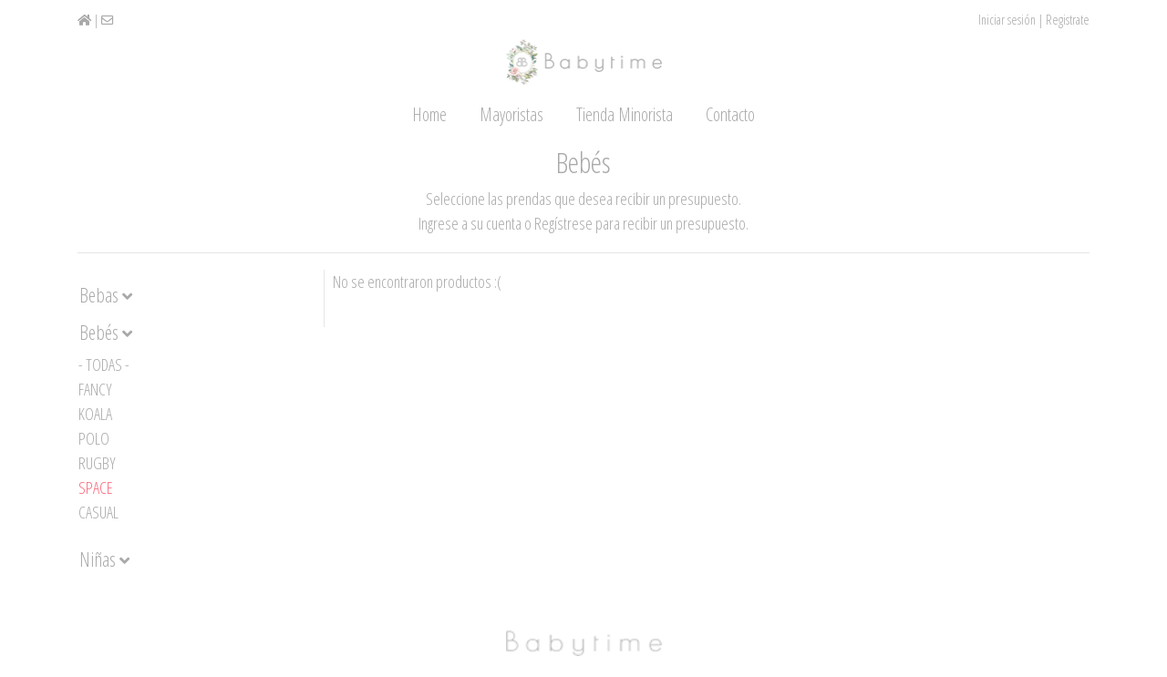

--- FILE ---
content_type: text/html; charset=UTF-8
request_url: https://www.babytime.com.ar/mayoristas/11-aw-2023/2-1114-bebes
body_size: 3915
content:

<!DOCTYPE html>
<html lang="es">

<head>

	<!-- Google Tag Manager -->
	<script>(function(w,d,s,l,i){w[l]=w[l]||[];w[l].push({'gtm.start':
	new Date().getTime(),event:'gtm.js'});var f=d.getElementsByTagName(s)[0],
	j=d.createElement(s),dl=l!='dataLayer'?'&l='+l:'';j.async=true;j.src=
	'https://www.googletagmanager.com/gtm.js?id='+i+dl;f.parentNode.insertBefore(j,f);
	})(window,document,'script','dataLayer','GTM-NHS32LF');</script>
	<!-- End Google Tag Manager -->
	
	<meta charset="utf-8">

	<meta http-equiv="X-UA-Compatible" content="IE=edge" >
	<meta name="viewport" content="width=device-width, initial-scale=1, maximum-scale=1" >

	<meta name="description" content="Ropa para recién nacidos, bebés, bebas, niños y niñas" >
	<meta name="keywords" content="ropa, nenes, nenas, bebes, bebas, niños, niñas, camisas, calzado, indumentaria, abrigos, sweaters, sacos, montgomery, buzos, jeans, denim, botas, remeras, chombas, polos, camisetas, pantalones, zapatillas, zapatos" >


	<title>Babytime | Mayoristas</title>
	<link rel="stylesheet" href="https://www.babytime.com.ar/css/lib/bootstrap.min.css" >
	<link rel="stylesheet" href="https://www.babytime.com.ar/css/lib/jquery-ui.min.css" >
	<link rel="stylesheet" href="https://www.babytime.com.ar/css/lib/fontawesome-all.min.css" >
	<link rel="stylesheet" href="https://www.babytime.com.ar/css/lib/animate.css" >
	<link rel="stylesheet" href="https://www.babytime.com.ar/css/lib/toastr.min.css" >
	<link rel="stylesheet" href="https://www.babytime.com.ar/css/lib/sweetalert2.min.css" >

		<link rel="stylesheet" href="https://www.babytime.com.ar/css/lib/jquery.fancybox.min.css?id=9327"  >
	
	<!-- estilo x vista -->
	
	<link rel="stylesheet" href="https://www.babytime.com.ar/css/site.css?id=9481" >

	<link rel="icon" type="image/vnd.microsoft.icon" href="https://www.babytime.com.ar/assets/favicon/favicon.ico">

	<link rel="apple-touch-icon" sizes="57x57" href="https://www.babytime.com.ar/assets/favicon/apple-icon-57x57.png">
	<link rel="apple-touch-icon" sizes="60x60" href="https://www.babytime.com.ar/assets/favicon/apple-icon-60x60.png">
	<link rel="apple-touch-icon" sizes="72x72" href="https://www.babytime.com.ar/assets/favicon/apple-icon-72x72.png">
	<link rel="apple-touch-icon" sizes="76x76" href="https://www.babytime.com.ar/assets/favicon/apple-icon-76x76.png">
	<link rel="apple-touch-icon" sizes="114x114" href="https://www.babytime.com.ar/assets/favicon/apple-icon-114x114.png">
	<link rel="apple-touch-icon" sizes="120x120" href="https://www.babytime.com.ar/assets/favicon/apple-icon-120x120.png">
	<link rel="apple-touch-icon" sizes="144x144" href="https://www.babytime.com.ar/assets/favicon/apple-icon-144x144.png">
	<link rel="apple-touch-icon" sizes="152x152" href="https://www.babytime.com.ar/assets/favicon/apple-icon-152x152.png">
	<link rel="apple-touch-icon" sizes="180x180" href="https://www.babytime.com.ar/assets/favicon/apple-icon-180x180.png">
	<link rel="icon" type="image/png" sizes="192x192" href="https://www.babytime.com.ar/assets/favicon/android-icon-192x192.png">
	<link rel="icon" type="image/png" sizes="32x32" href="https://www.babytime.com.ar/assets/favicon/favicon-32x32.png">
	<link rel="icon" type="image/png" sizes="96x96" href="https://www.babytime.com.ar/assets/favicon/favicon-96x96.png">
	<link rel="icon" type="image/png" sizes="16x16" href="https://www.babytime.com.ar/assets/favicon/favicon-16x16.png">
	<meta name="msapplication-TileColor" content="#ffffff">
	<meta name="msapplication-TileImage" content="https://www.babytime.com.ar/assets/favicon/ms-icon-144x144.png">
	<meta name="theme-color" content="#ffffff">


	<script src="https://www.babytime.com.ar/js/lib/pace.min.js"></script>

	
	<meta property="fb:app_id" content="225559017576907" />
	<meta property="og:url" content="https://www.babytime.com.ar/" />
	<meta property="og:type" content="website"/>
	<meta property="og:title" content="Babytime | Mayoristas" />
	<meta property="og:description" content="Ropa para recién nacidos, bebés, bebas, niños y niñas" />
	<meta property="og:image" content="assets/logo.png" />
	<meta property="og:image:width" content="126" />
	<meta property="og:image:height" content="21" />

	<meta property="og:locale" content="es_ES" />
	<meta property="og:site_name" content="Babytime | Mayoristas" />
	<meta name="twitter:card" content="summary_large_image" />
	<meta name="twitter:site" content="@rodoamoroso" />
	<meta name="twitter:title" content="Babytime | Mayoristas" />
	<meta name="twitter:description" content="Ropa para recién nacidos, bebés, bebas, niños y niñas" />
	<meta name="twitter:image:src" content="assets/logo.png" />

	<script>
		var ROOT = 'https://www.babytime.com.ar/';
		var PAGENAME = 'config';
		var MAXFILES = '20';
		var SITE = 'https://www.babytime.com.ar/site/';
	</script>

</head>
<body>

<!-- Google Tag Manager (noscript) -->
<noscript><iframe src="https://www.googletagmanager.com/ns.html?id=GTM-NHS32LF"
height="0" width="0" style="display:none;visibility:hidden"></iframe></noscript>
<!-- End Google Tag Manager (noscript) -->

<!-- Header Top Navigation -->
<nav class="top-navigation">

	<!-- Menu -->
	<div class="container">
		<div class="row">
			<div class="col">
				<a href="https://www.babytime.com.ar/"><i class="fas fa-home"></i></a> <span>|</span> <a href="mailto:babytime@babytime.com.ar"><i class="far fa-envelope"></i></a>
			</div>
			<div class="col top-navigation-right">
				<ul class="c-controls">

										<li class="btn-user" data-toggle="modal" data-target="#loginModal"><a href="#"><i class="fas fa-user"></i> <span>Iniciar sesión</span></a></li>
					<li><span>|</span></li>
					<li class="btn-user"><a href="https://www.babytime.com.ar/registro" ><i class="fas fa-pencil-alt"></i> <span>Registrate</span></a></li>

					
					
				</ul>
			</div>
		</div>

		<div class="row" style="display: none;">
			<div class="col-lg-12">
				<form data-form="search" class="input-group c-search">
					<input type="text" class="form-control" placeholder="Buscar en Mayoristas...">
					<span class="input-group-btn">
						<button class="btn btn-primary" type="button" >Buscar</button>
					</span>
				</form>
			</div>
		</div>

		<div class="row" style="display: none;">
			<div class="col-lg-12">
				<form data-form="search-sales" class="input-group c-search">
					<input type="text" class="form-control" placeholder="Buscar en Sales...">
					<span class="input-group-btn">
						<button class="btn btn-primary" type="button" >Buscar</button>
					</span>
				</form>
			</div>
		</div>

	</div>

	

</nav>

<!-- Logo Header -->
<div class="container">
	<div class="row">
		<div class="col-lg-12">
			<div class="logo-bt text-center">
				<a href="https://www.babytime.com.ar/">

					<!-- logo desk -->
					<img src="https://www.babytime.com.ar/img//baby-time-logo.png" class="img-fluid logo-desk" alt="Babytime">

					<!-- logo mobile -->
					<img src="https://www.babytime.com.ar/img//baby-time-logo-2.png" alt="Babytime" class="logo-mobile">
				</a>
			</div>
		</div>
	</div>
</div>

<!-- Header Menu -->
<header class="header" >
	<div class="container">
		<div class="header-wrapper">
			<a href="https://www.babytime.com.ar/" class="logo-wrapper">
				<img src="https://www.babytime.com.ar/img//baby-time-logo-2.png" alt="Babytime" class="logo-alt">
			</a>



			<nav>
				<ul class="menu">
										<li class="item">
						<a href="https://www.babytime.com.ar/"  data-target="#sub_home" class="anchor" >Home</a>

						
					</li>
										<li class="item">
						<a href="https://www.babytime.com.ar/#" data-toggle="collapse" data-target="#sub_retailers" class="anchor" >Mayoristas</a>

												<div id="sub_retailers" class="submenu-products collapse" data-parent=".menu">
							<div class="container">
								<ul class="">
																		<li class="">
										<a href="https://www.babytime.com.ar/mayoristas/17-ss25" >

											
											<div class="title">
												<span>SS25</span>
											</div>
										</a>
									</li>
																		<li class="">
										<a href="https://www.babytime.com.ar/mayoristas/16-fw2026" >

											
											<div class="title">
												<span>FW2026</span>
											</div>
										</a>
									</li>
																	</ul>
							</div>
						</div>
						
					</li>
										<li class="item">
						<a href="https://tienda.babytime.com.ar"  data-target="#sub_sales" class="anchor" >Tienda Minorista</a>

						
					</li>
										<li class="item">
						<a href="https://www.babytime.com.ar/contacto"  data-target="#sub_contact" class="anchor" >Contacto</a>

						
					</li>
										<li class="item close"><i class="fal fa-times"></i></li>
				</ul>
				<div class="mobile-icon">
					<i class="fal fa-bars"></i>
				</div>
			</nav>


		</div>
	</div>
</header>

<div class="header-spacer"></div><section class="categories">
	<div class="container">




		<div class="row">
			<div class="col text-center wow fadeInDown">

				<!-- <h2>AW 2023</h2> -->
				<h3>Bebés</h3>

				<div>Seleccione las prendas que desea recibir un presupuesto.</div>
								<div>Ingrese a su cuenta o Regístrese para recibir un presupuesto.</div>
								<hr>
			</div>
		</div>


		<!-- Carousel -->
		


		<div class="row">

			<!-- Columna Menu aside -->
			<div class="col-md-3 col-sm-12">

				

<aside class="menu-izq">
	<div id="accordion" class="accordion">

		
		<div class="card">
			<div class="card-header">
				<h5 class="mb-0">
					<button class="btn btn-link wow fadeInLeft" data-toggle="collapse" data-target="#submenu_collapse_3" aria-expanded="false">Bebas <i class="fas fa-angle-down"></i></button>
				</h5>
			</div>

			<div id="submenu_collapse_3" class="collapse " data-parent="#accordion">
				<div class="card-body">
					<ul>
						<li class="">
							<a href="https://www.babytime.com.ar/mayoristas/11-aw-2023/3-0-bebas" >- Todas -</a>
						</li>
            						<li class="">
							<a href="https://www.babytime.com.ar/mayoristas/11-aw-2023/3-1096-bebas">Borgoña</a>
						</li>
												<li class="">
							<a href="https://www.babytime.com.ar/mayoristas/11-aw-2023/3-1097-bebas">Porcelana</a>
						</li>
												<li class="">
							<a href="https://www.babytime.com.ar/mayoristas/11-aw-2023/3-1098-bebas">Peach</a>
						</li>
												<li class="">
							<a href="https://www.babytime.com.ar/mayoristas/11-aw-2023/3-1099-bebas">Vintage</a>
						</li>
												<li class="">
							<a href="https://www.babytime.com.ar/mayoristas/11-aw-2023/3-1100-bebas">Grape</a>
						</li>
												<li class="">
							<a href="https://www.babytime.com.ar/mayoristas/11-aw-2023/3-1101-bebas">Acqua</a>
						</li>
												<li class="">
							<a href="https://www.babytime.com.ar/mayoristas/11-aw-2023/3-1102-bebas">Hortensia</a>
						</li>
												<li class="">
							<a href="https://www.babytime.com.ar/mayoristas/11-aw-2023/3-1103-bebas">Sweet</a>
						</li>
												<li class="">
							<a href="https://www.babytime.com.ar/mayoristas/11-aw-2023/3-1104-bebas">Soft</a>
						</li>
												<li class="">
							<a href="https://www.babytime.com.ar/mayoristas/11-aw-2023/3-1105-bebas">Melody</a>
						</li>
												<li class="">
							<a href="https://www.babytime.com.ar/mayoristas/11-aw-2023/3-1106-bebas">Liz</a>
						</li>
												<li class="">
							<a href="https://www.babytime.com.ar/mayoristas/11-aw-2023/3-1108-bebas">London</a>
						</li>
												<li class="">
							<a href="https://www.babytime.com.ar/mayoristas/11-aw-2023/3-1107-bebas">Pink</a>
						</li>
												<li class="">
							<a href="https://www.babytime.com.ar/mayoristas/11-aw-2023/3-1109-bebas">Casual</a>
						</li>
											</ul>
				</div>
			</div>
		</div>

		
		<div class="card">
			<div class="card-header">
				<h5 class="mb-0">
					<button class="btn btn-link wow fadeInLeft" data-toggle="collapse" data-target="#submenu_collapse_2" aria-expanded="true">Bebés <i class="fas fa-angle-down"></i></button>
				</h5>
			</div>

			<div id="submenu_collapse_2" class="collapse show" data-parent="#accordion">
				<div class="card-body">
					<ul>
						<li class="">
							<a href="https://www.babytime.com.ar/mayoristas/11-aw-2023/2-0-bebes" >- Todas -</a>
						</li>
            						<li class="">
							<a href="https://www.babytime.com.ar/mayoristas/11-aw-2023/2-1110-bebes">Fancy</a>
						</li>
												<li class="">
							<a href="https://www.babytime.com.ar/mayoristas/11-aw-2023/2-1111-bebes">Koala</a>
						</li>
												<li class="">
							<a href="https://www.babytime.com.ar/mayoristas/11-aw-2023/2-1112-bebes">Polo</a>
						</li>
												<li class="">
							<a href="https://www.babytime.com.ar/mayoristas/11-aw-2023/2-1113-bebes">Rugby</a>
						</li>
												<li class="active">
							<a href="https://www.babytime.com.ar/mayoristas/11-aw-2023/2-1114-bebes">Space</a>
						</li>
												<li class="">
							<a href="https://www.babytime.com.ar/mayoristas/11-aw-2023/2-1115-bebes">Casual</a>
						</li>
											</ul>
				</div>
			</div>
		</div>

		
		<div class="card">
			<div class="card-header">
				<h5 class="mb-0">
					<button class="btn btn-link wow fadeInLeft" data-toggle="collapse" data-target="#submenu_collapse_5" aria-expanded="false">Niñas <i class="fas fa-angle-down"></i></button>
				</h5>
			</div>

			<div id="submenu_collapse_5" class="collapse " data-parent="#accordion">
				<div class="card-body">
					<ul>
						<li class="">
							<a href="https://www.babytime.com.ar/mayoristas/11-aw-2023/5-0-ninias" >- Todas -</a>
						</li>
            						<li class="">
							<a href="https://www.babytime.com.ar/mayoristas/11-aw-2023/5-1116-ninias">Vintage</a>
						</li>
												<li class="">
							<a href="https://www.babytime.com.ar/mayoristas/11-aw-2023/5-1117-ninias">Porcelana</a>
						</li>
												<li class="">
							<a href="https://www.babytime.com.ar/mayoristas/11-aw-2023/5-1118-ninias">Coco</a>
						</li>
												<li class="">
							<a href="https://www.babytime.com.ar/mayoristas/11-aw-2023/5-1119-ninias">Liberty</a>
						</li>
												<li class="">
							<a href="https://www.babytime.com.ar/mayoristas/11-aw-2023/5-1120-ninias">Blue</a>
						</li>
												<li class="">
							<a href="https://www.babytime.com.ar/mayoristas/11-aw-2023/5-1121-ninias">Casual</a>
						</li>
												<li class="">
							<a href="https://www.babytime.com.ar/mayoristas/11-aw-2023/5-1122-ninias">Hortensia</a>
						</li>
											</ul>
				</div>
			</div>
		</div>

		
	</div>
</aside>


			</div>
			<!-- /.Columna Menu aside -->

			<!-- Columna Products -->
			<div class="col-md-9 col-sm-12">
				<div class="row grid">

					
					<div class="col-lg-12">
						<p>No se encontraron productos :(</p>
					</div>
					
				</div>
			</div>
			<!-- /.Columna Products -->

		</div>
		<div class="row justify-content-end">

			
		</div>
	</div>
</section>
<!-- Footer -->
<footer class="footer">
	<div class="container-fluid text-center">
		<div class="row">
			<div class="col-lg-12">
				<div class="logo-bt wow fadeInDown">
					<a href="https://www.babytime.com.ar/"><img data-src="https://www.babytime.com.ar/img//baby-time-logo-2.png" class="img-fluid lazy" alt="Babytime"></a>
				</div>
				<ul>
					<li class="my-2 wow fadeInDown" data-wow-delay="0.2s"><i class="far fa-envelope"></i></li>
					<li class="wow fadeInDown" data-wow-delay="0.3s"><a href="mailto:babytime@babytime.com.ar">babytime@babytime.com.ar</a></li>
					<li class="wow fadeInDown" data-wow-delay="0.4s"><a href="tel:+541145192763">(+54 11) 4519-2763</a> / <a href="tel:+541145192771">4519-2771</a></li>
				</ul>
			</div>
		</div>
		<div class="row socials">
			<div class="col-md-12">
				<div class="icons">
					<a href="https://www.facebook.com/babytimeargentina/" target="_blank" class="icon wow fadeInDown" data-wow-delay="0.2s">
						<i class="fab fa-facebook-f"></i>
					</a>
					<a href="https://twitter.com/VentasTime" target="_blank" class="icon wow fadeInDown" data-wow-delay="0.3s">
						<i class="fab fa-twitter"></i>
					</a>
					<a href="https://www.instagram.com/babytime_oficial/" target="_blank" class="icon wow fadeInDown" data-wow-delay="0.4s">
						<i class="fab fa-instagram"></i>
					</a>
				</div>
			</div>
		</div>
		<div class="row">
			<div class="col text-center mt-4">
				<a href="http://qr.afip.gob.ar/?qr=K3_u0BwKKXeRd6VrSB0twA,," target="_blank" class="wow fadeInDown" data-wow-delay="0.6s"><img data-src="https://www.babytime.com.ar/img//DATAWEB.jpg" class="img-fluid lazy f960" alt=""></a>
			</div>
		</div>
	</div>
</footer>

<!-- Copyright -->
<div class="copyright">
	<div class="container-fluid">
		<div class="row text-center">
			<div class="col-md-6">
				<div class="caption">&copy; 2026 Babytime. Todos los derechos reservados.</div>
			</div>
			<div class="col-md-6">
				<div class="caption">Diseño web: <a href="https://bocho.com.ar" target="_blank">www.bocho.com.ar</a></div>
			</div>
		</div>
	</div>
</div>

<!-- The Modal -->
<div class="modal fade" id="loginModal">
	<div class="modal-dialog">
		<div class="modal-content">

			<div class="modal-header">
				<h4 class="modal-title">INICIAR SESIÓN</h4>
				<button type="button" class="close" data-dismiss="modal">&times;</button>
			</div>

			<!-- Modal body -->
			<div class="modal-body">

				<form data-form="login" >

					<input type="hidden" name="token" value="d1cf3be7e0e003067909f1cebd594851" >

					<div class="control-group form-group">
						<div class="controls">
							<input placeholder="Email" type="email" class="form-control" name="email" autofocus required >
						</div>
					</div>
					<div class="control-group form-group">
						<div class="controls">
							<input placeholder="Contraseña" type="password" class="form-control" name="password" required>
						</div>
					</div>
					<div class="form-status"></div>
					<!-- For success/fail messages -->

					<button type="submit" class="btn btn-primary btn-block"><i class="fas fa-sign-in-alt"></i> Ingresar</button>
				</form>

				<div class="mt-2 text-center">
					<hr>
					<a href="https://www.babytime.com.ar/recuperar-password" ><i class="fas fa-exclamation-triangle"></i> Olvidé mi contraseña</a>
					<hr>
					<h5>¿Todavía no te registraste?</h5>
					<p>
						¡Es fácil, completá el formulario y comenzá<br>
						a disfrutar de todos nuestros productos!
					</p>
					<a href="https://www.babytime.com.ar/registro" class="btn">
						<i class="fas fa-angle-down"></i>
						<h6>Registrate aquí</h6>
					</a>
				</div>

			</div>

		</div>
	</div>
</div>

<!-- Proximamente -->
<div class="modal fade" id="proximamente">
	<div class="modal-dialog">
		<div class="modal-content">
			<div class="modal-header">
				<h4 class="modal-title">Próximamente...</h4>
				<button type="button" class="close" data-dismiss="modal">&times;</button>
			</div>
			<div class="modal-footer">
				<button type="button" class="btn btn-lg btn-outline-dark" data-dismiss="modal">CERRAR</button>
			</div>
		</div>
	</div>
</div>

<!-- LOADING -->
<div id="loading" >
	<div class="loading-wrapper">
		<div class="loading-content">
			<i class="fa fa-cog fa-spin fa-lg"></i>
			<div class="loading-text"></div>
		</div>
	</div>
</div>


<script src="https://www.babytime.com.ar/js/lib/jquery-3.3.1.min.js" ></script>
<script src="https://www.babytime.com.ar/js/lib/jquery-ui.min.js" ></script>
<script src="https://www.babytime.com.ar/js/lib/jquery.scrollUp.min.js"></script>
<script src="https://www.babytime.com.ar/js/lib/popper.min.js" ></script>
<script src="https://www.babytime.com.ar/js/lib/bootstrap.min.js" ></script>
<script src="https://www.babytime.com.ar/js/lib/sweetalert2.min.js" ></script>
<script src="https://www.babytime.com.ar/js/lib/wow.min.js" ></script>
<script src="https://www.babytime.com.ar/js/lib/jquery.lazy.min.js" ></script>
<script src="https://www.babytime.com.ar/js/functions.js?id=357" ></script>



<!-- Plugins -->
<script src="https://www.babytime.com.ar/js/lib/jquery.fancybox.min.js"></script>


<!-- Section Scripts -->
<script src="https://www.babytime.com.ar/site/js/main.js?id=7831"></script>

<script src="https://www.babytime.com.ar/site/js/mayoristas.js?id=4017"></script>
</body>
</html>

--- FILE ---
content_type: text/css
request_url: https://www.babytime.com.ar/css/site.css?id=9481
body_size: 8292
content:
@import 'https://fonts.googleapis.com/css?family=Montserrat|Nothing+You+Could+Do|Open+Sans+Condensed:300,700&display=swap';
.text-grayclient {
  color: #a9a9a9;
}
.bg-grayclient {
  background-color: #a9a9a9;
}
.text-pink {
  color: #feefed;
}
.bg-pink {
  background-color: #feefed;
}
.text-darkpink {
  color: #fd677a;
}
.bg-darkpink {
  background-color: #fd677a;
}
.text-green {
  color: #28a745;
}
.bg-green {
  background-color: #28a745;
}
.op-0 {
  opacity: 0;
}
.bg-gray-0 {
  background-color: #fff;
}
.text-gray-0 {
  color: #fff;
}
.op-5 {
  opacity: 0.05;
}
.bg-gray-5 {
  background-color: #f2f2f2;
}
.text-gray-5 {
  color: #f2f2f2;
}
.op-10 {
  opacity: 0.1;
}
.bg-gray-10 {
  background-color: #e6e6e6;
}
.text-gray-10 {
  color: #e6e6e6;
}
.op-15 {
  opacity: 0.15;
}
.bg-gray-15 {
  background-color: #d9d9d9;
}
.text-gray-15 {
  color: #d9d9d9;
}
.op-20 {
  opacity: 0.2;
}
.bg-gray-20 {
  background-color: #ccc;
}
.text-gray-20 {
  color: #ccc;
}
.op-25 {
  opacity: 0.25;
}
.bg-gray-25 {
  background-color: #bfbfbf;
}
.text-gray-25 {
  color: #bfbfbf;
}
.op-30 {
  opacity: 0.3;
}
.bg-gray-30 {
  background-color: #b3b3b3;
}
.text-gray-30 {
  color: #b3b3b3;
}
.op-35 {
  opacity: 0.35;
}
.bg-gray-35 {
  background-color: #a6a6a6;
}
.text-gray-35 {
  color: #a6a6a6;
}
.op-40 {
  opacity: 0.4;
}
.bg-gray-40 {
  background-color: #999;
}
.text-gray-40 {
  color: #999;
}
.op-45 {
  opacity: 0.45;
}
.bg-gray-45 {
  background-color: #8c8c8c;
}
.text-gray-45 {
  color: #8c8c8c;
}
.op-50 {
  opacity: 0.5;
}
.bg-gray-50 {
  background-color: #808080;
}
.text-gray-50 {
  color: #808080;
}
.op-55 {
  opacity: 0.55;
}
.bg-gray-55 {
  background-color: #737373;
}
.text-gray-55 {
  color: #737373;
}
.op-60 {
  opacity: 0.6;
}
.bg-gray-60 {
  background-color: #666;
}
.text-gray-60 {
  color: #666;
}
.op-65 {
  opacity: 0.65;
}
.bg-gray-65 {
  background-color: #595959;
}
.text-gray-65 {
  color: #595959;
}
.op-70 {
  opacity: 0.7;
}
.bg-gray-70 {
  background-color: #4d4d4d;
}
.text-gray-70 {
  color: #4d4d4d;
}
.op-75 {
  opacity: 0.75;
}
.bg-gray-75 {
  background-color: #404040;
}
.text-gray-75 {
  color: #404040;
}
.op-80 {
  opacity: 0.8;
}
.bg-gray-80 {
  background-color: #333;
}
.text-gray-80 {
  color: #333;
}
.op-85 {
  opacity: 0.85;
}
.bg-gray-85 {
  background-color: #262626;
}
.text-gray-85 {
  color: #262626;
}
.op-90 {
  opacity: 0.9;
}
.bg-gray-90 {
  background-color: #1a1a1a;
}
.text-gray-90 {
  color: #1a1a1a;
}
.op-95 {
  opacity: 0.95;
}
.bg-gray-95 {
  background-color: #0d0d0d;
}
.text-gray-95 {
  color: #0d0d0d;
}
.op-100 {
  opacity: 1;
}
.bg-gray-100 {
  background-color: #000;
}
.text-gray-100 {
  color: #000;
}
.well {
  background-color: #f2f2f2;
  border: 1px solid #e6e6e6;
  padding: 8px 10px;
}
.overprint-fixed,
.overprint-absolute {
  background-position: center center;
  background-repeat: no-repeat;
  background-size: cover;
  height: 100%;
  left: 0;
  top: 0;
  width: 100%;
}
.overprint-fixed {
  position: fixed;
}
.overprint-absolute {
  position: absolute;
}
.clickable {
  cursor: pointer;
}
.ui-effects-transfer {
  background-color: #800000;
  border: 2px dotted #000;
  z-index: 50;
}
.multiply {
  mix-blend-mode: multiply;
}
#scrollUp {
  bottom: 0px;
  right: 0.66rem;
  padding: 0.33rem 0.66rem;
  background: #fd677a;
  color: #fff;
}
#scrollUp i {
  font-size: 1rem;
}
.wow {
  opacity: 0;
}
.bullet:after {
  content: '•';
  margin: 0 4px;
}
.bg-pattern {
  background-image: url("../assets/background-pattern.png");
  background-repeat: repeat;
  background-size: auto;
}
.thumb-cover {
  background-size: cover;
  background-position: center center;
}
.thumb-contain {
  background-size: contain;
  background-position: center center;
  background-repeat: no-repeat;
}
.required {
  background-color: rgba(255,0,0,0.025) !important;
  border: 1px solid #f00 !important;
}
#loading {
  background-color: rgba(255,255,255,0.9);
  height: 100%;
  visibility: hidden;
  left: 0;
  opacity: 0;
  position: fixed;
  top: 0;
  -webkit-transition: all 400ms ease-out;
  -o-transition: all 400ms ease-out;
  transition: all 400ms ease-out;
  width: 100%;
  z-index: 99999;
}
#loading .loading-wrapper {
  -webkit-box-align: center;
      -ms-flex-align: center;
          align-items: center;
  display: -webkit-box;
  display: -ms-flexbox;
  display: flex;
  -webkit-box-pack: center;
      -ms-flex-pack: center;
          justify-content: center;
  height: 100%;
  position: absolute;
  width: 100%;
}
#loading .loading-wrapper .loading-content {
  text-align: center;
  -webkit-transform: translateY(-50px);
      -ms-transform: translateY(-50px);
          transform: translateY(-50px);
  -webkit-transition: -webkit-transform 600ms cubic-bezier(0.23, 1, 0.32, 1);
  transition: -webkit-transform 600ms cubic-bezier(0.23, 1, 0.32, 1);
  -o-transition: transform 600ms cubic-bezier(0.23, 1, 0.32, 1);
  transition: transform 600ms cubic-bezier(0.23, 1, 0.32, 1);
  transition: transform 600ms cubic-bezier(0.23, 1, 0.32, 1), -webkit-transform 600ms cubic-bezier(0.23, 1, 0.32, 1);
}
#loading .loading-wrapper .loading-content .loading-text {
  margin-top: 16px;
  font-size: 9pt;
}
#loading.active {
  visibility: visible;
  opacity: 1;
}
#loading.active .loading-wrapper .loading-content {
  -webkit-transform: translateY(0);
      -ms-transform: translateY(0);
          transform: translateY(0);
}
.blank-page {
  -webkit-box-align: center;
      -ms-flex-align: center;
          align-items: center;
  display: -webkit-box;
  display: -ms-flexbox;
  display: flex;
  -webkit-box-pack: center;
      -ms-flex-pack: center;
          justify-content: center;
  height: 100vh;
  min-height: 480px;
  text-align: center;
}
.blank-page .logo {
  max-width: 320px;
}
.blank-page .bg {
  height: 100%;
  opacity: 0.25;
  -webkit-filter: grayscale(100%);
          filter: grayscale(100%);
  position: absolute;
  left: 0;
  top: 0;
  width: 100%;
}
.ui-sortable-placeholder {
  background-color: #e6e6e6;
  border: 1px solid #d9d9d9;
  visibility: visible !important;
}
.onoffswitch {
  position: relative;
  width: 54px;
  -webkit-user-select: none;
     -moz-user-select: none;
      -ms-user-select: none;
          user-select: none;
}
.onoffswitch .onoffswitch-checkbox {
  display: none;
}
.onoffswitch .onoffswitch-checkbox:checked + .onoffswitch-label {
  border: 2px solid #28a745;
}
.onoffswitch .onoffswitch-checkbox:checked + .onoffswitch-label .onoffswitch-inner {
  margin-left: 0;
}
.onoffswitch .onoffswitch-checkbox:checked + .onoffswitch-label .onoffswitch-switch {
  right: 1px;
}
.onoffswitch .onoffswitch-label {
  overflow: hidden;
  cursor: pointer;
  border: 2px solid #ccc;
  border-radius: 20px;
  width: 100%;
  position: relative;
}
.onoffswitch .onoffswitch-label .onoffswitch-inner {
  margin-left: 0;
  display: block;
  width: 200%;
  height: 20px;
  margin-left: -100%;
  -webkit-transition: margin 0.3s cubic-bezier(0.23, 1, 0.32, 1);
  -o-transition: margin 0.3s cubic-bezier(0.23, 1, 0.32, 1);
  transition: margin 0.3s cubic-bezier(0.23, 1, 0.32, 1);
}
.onoffswitch .onoffswitch-label .onoffswitch-inner:before {
  background-color: #28a745;
  border-radius: 0;
  content: 'SI';
  color: #fff;
}
.onoffswitch .onoffswitch-label .onoffswitch-inner:after {
  background-color: #ccc;
  color: #666;
  content: 'NO';
  text-align: right;
}
.onoffswitch .onoffswitch-label .onoffswitch-inner:before,
.onoffswitch .onoffswitch-label .onoffswitch-inner:after {
  -webkit-box-sizing: border-box;
          box-sizing: border-box;
  display: block;
  float: left;
  font-size: 0.775rem;
  font-weight: bold;
  height: 20px;
  line-height: 1.15rem;
  padding: 0 6px 0 12px;
  width: 50%;
}
.onoffswitch .onoffswitch-label .onoffswitch-switch {
  background-color: #fff;
  border-radius: 100%;
  bottom: 0;
  display: block;
  margin: 0;
  position: absolute;
  right: 29px;
  top: 0;
  -webkit-transition: all 0.3s cubic-bezier(0.23, 1, 0.32, 1);
  -o-transition: all 0.3s cubic-bezier(0.23, 1, 0.32, 1);
  transition: all 0.3s cubic-bezier(0.23, 1, 0.32, 1);
  width: 20px;
}
.select2-container--default .select2-selection--single {
  border-color: #d9d9d9;
  line-height: 1.5;
  height: 38px;
}
.select2-container--default .select2-selection--single .select2-selection__rendered {
  height: auto;
  padding: 0.375rem 0.75rem;
}
.custom-list {
  margin: 2rem 0;
  padding: 0;
}
.custom-list li {
  display: block;
  margin: 0.265rem 0;
}
.custom-list li span {
  color: #999;
}
.form-control::-webkit-input-placeholder {
  color: #bfbfbf;
}
.form-control::-moz-placeholder {
  color: #bfbfbf;
}
.form-control:-ms-input-placeholder {
  color: #bfbfbf;
}
.form-control::-ms-input-placeholder {
  color: #bfbfbf;
}
.form-control::placeholder {
  color: #bfbfbf;
}
.btn-group-xs > .btn,
.btn-xs {
  padding: 0.25rem 0.4rem;
  font-size: 0.8rem;
  line-height: 0.5;
  border-radius: 0.2rem;
}
.btn-group-xs > .btn span,
.btn-xs span {
  font-size: 0.8rem;
}
.btn-white {
  background-color: #fff;
  border: 1px solid #ccc;
  color: #666;
}
.btn-white:hover {
  background-color: #e6e6e6;
}
.btn-white.active {
  background-color: #e6e6e6;
}
.btn-primary {
  background-color: #feefed;
  border-color: #feefed;
  color: #a9a9a9;
}
.btn-primary:hover {
  background-color: #fd677a;
  border-color: #fd677a;
}
.btn-secondary {
  background-color: $blue;
  border-color: $blue;
}
.btn-secondary:hover {
  background-color: $orange;
  border-color: $orange;
}
.mod-menu-container {
  min-height: 100px;
  max-height: 696px;
  overflow: auto;
}
.mod-menu-container .mod-menu {
  -webkit-transition: opacity 300ms ease-out;
  -o-transition: opacity 300ms ease-out;
  transition: opacity 300ms ease-out;
  margin-bottom: 2px;
}
.mod-menu-container .mod-menu:hover {
  opacity: 0.6;
}
.admin-gallery {
  display: -webkit-box;
  display: -ms-flexbox;
  display: flex;
  -ms-flex-wrap: wrap;
      flex-wrap: wrap;
  overflow: auto;
  min-height: 220px;
}
.admin-gallery .thumbnail {
  height: 220px;
  margin: 2px;
  position: relative;
  width: 220px;
}
.admin-gallery .thumbnail .hover {
  background-color: rgba(0,0,0,0.65);
  -webkit-box-align: center;
      -ms-flex-align: center;
          align-items: center;
  -webkit-box-pack: center;
      -ms-flex-pack: center;
          justify-content: center;
  display: -webkit-box;
  display: -ms-flexbox;
  display: flex;
  height: 100%;
  opacity: 0;
  left: 0;
  position: absolute;
  top: 0;
  width: 100%;
}
.admin-gallery .thumbnail:hover .hover {
  opacity: 1;
}
.admin-gallery .button-group {
  position: absolute;
  bottom: 0;
}
.admin-gallery .button-group .active {
  background-color: #fd677a;
  color: #fff;
}
.mod-container {
  display: -webkit-box;
  display: -ms-flexbox;
  display: flex;
  -ms-flex-wrap: wrap;
      flex-wrap: wrap;
}
.mod-container .mod-card {
  width: 25%;
}
.mod-container .mod-card-list {
  width: 33.333333333333336%;
}
.mod-container .admin-card {
  width: 20%;
}
.mod-container .admin-card-list {
  width: 100%;
}
.mod-card {
  margin: 0;
  padding: 10px;
  -webkit-transition: width 300ms ease-out;
  -o-transition: width 300ms ease-out;
  transition: width 300ms ease-out;
}
.mod-card .card-inner {
  background-color: #fff;
  border: 1px solid #e6e6e6;
  -webkit-box-shadow: 2px 2px 4px rgba(0,0,0,0.1);
          box-shadow: 2px 2px 4px rgba(0,0,0,0.1);
  height: 100%;
}
.mod-card .card-inner:hover {
  -webkit-box-shadow: 5px 5px 6px 1px rgba(0,0,0,0.16);
          box-shadow: 5px 5px 6px 1px rgba(0,0,0,0.16);
}
.mod-card .card-inner .thumbnail {
  position: relative;
}
.mod-card .card-inner .thumbnail .buttons {
  position: absolute;
  bottom: 10px;
  right: 10px;
}
.mod-card .card-inner .caption {
  padding: 4px 16px 8px 16px;
  position: relative;
}
.mod-card .card-inner .caption h1,
.mod-card .card-inner .caption h2,
.mod-card .card-inner .caption h3,
.mod-card .card-inner .caption h4 {
  font-size: 11pt;
  line-height: normal;
  margin-top: 8px;
}
.mod-card .card-inner .caption .title {
  font-weight: 600;
  font-size: 11pt;
}
.mod-card .card-inner .caption .subtitle {
  font-weight: 300;
  font-size: 9pt;
  color: #666;
}
.mod-card .card-inner .caption hr {
  margin: 2px 0;
}
.mod-card .card-inner .caption .description {
  color: #999;
  line-height: 16pt;
  padding: 4px 0 0 0;
  margin: 0;
  font-size: 8pt;
}
.mod-card .card-inner .caption .description strong {
  color: #01957b;
}
.mod-card .card-inner .caption h1.sm {
  font-size: 9pt;
}
.mod-card .card-inner .caption .buttons {
  display: none;
  position: absolute;
  top: 10px;
  right: 10px;
}
.mod-card-list {
  padding: 2px;
}
.mod-card-list .card-inner {
  display: -webkit-box;
  display: -ms-flexbox;
  display: flex;
}
.mod-card-list .card-inner .thumbnail {
  height: 100%;
  min-width: 160px;
  width: 160px;
}
.mod-card-list .card-inner .caption {
  width: 100%;
}
.admin-card {
  padding: 8px;
}
.admin-card .card-inner {
  background-color: #fff;
  border: 1px solid #ccc;
  border-radius: 6px;
  -webkit-box-shadow: 2px 2px 4px rgba(0,0,0,0.1);
          box-shadow: 2px 2px 4px rgba(0,0,0,0.1);
  height: 100%;
  display: -webkit-box;
  display: -ms-flexbox;
  display: flex;
  -ms-flex-wrap: wrap;
      flex-wrap: wrap;
  -ms-flex-line-pack: end;
      align-content: flex-end;
  overflow: hidden;
  -webkit-transition: all 400ms cubic-bezier(0.23, 1, 0.32, 1);
  -o-transition: all 400ms cubic-bezier(0.23, 1, 0.32, 1);
  transition: all 400ms cubic-bezier(0.23, 1, 0.32, 1);
}
.admin-card .card-inner:hover {
  -webkit-box-shadow: 3px 3px 8px rgba(0,0,0,0.2);
          box-shadow: 3px 3px 8px rgba(0,0,0,0.2);
  -webkit-transform: translate3d(-1px, -1px, 0);
          transform: translate3d(-1px, -1px, 0);
}
.admin-card .card-inner .card-body {
  background-color: #fff;
  border: 0;
  -webkit-box-ordinal-group: 2;
      -ms-flex-order: 1;
          order: 1;
  padding: 0;
  position: relative;
  width: 100%;
}
.admin-card .card-inner .card-body:after {
  background-color: #fff;
  content: '';
  position: absolute;
  height: 20px;
  -webkit-transform: rotateZ(45deg);
      -ms-transform: rotate(45deg);
          transform: rotateZ(45deg);
  margin-top: -10px;
  right: 20px;
  width: 20px;
  z-index: 1;
}
.admin-card .card-inner .card-body .data {
  padding: 0.75rem 1.25rem;
}
.admin-card .card-inner .card-body .data .title {
  color: #000;
  font-weight: 600;
  font-size: 14pt;
  margin: 0;
}
.admin-card .card-inner .card-body .data .subtitle {
  font-size: 10pt;
  color: #808080;
  margin: 6px 0 0 0;
}
.admin-card .card-inner .card-body .data .description {
  color: #999;
  font-size: 8pt;
  margin: 0.75rem 0;
}
.admin-card .card-inner .card-body .data .description span:not(.badge) {
  line-height: 1.15rem;
}
.admin-card .card-inner .card-body .data .description span:after {
  content: '';
  display: block;
}
.admin-card .card-inner .card-body .data .description span.badge {
  font-size: 100%;
}
.admin-card .card-inner .card-header {
  height: 140px;
  max-height: 140px;
  -webkit-box-ordinal-group: 3;
      -ms-flex-order: 2;
          order: 2;
  padding: 0;
  position: relative;
  width: 100%;
}
.admin-card .card-inner .card-header .thumbnail {
  background-color: #f2f2f2;
  height: 140px;
  position: relative;
}
.admin-card .card-inner .card-header .thumbnail .actions {
  bottom: 10px;
  right: 10px;
  position: absolute;
}
.admin-card .card-inner .card-footer {
  background-color: #fff;
  border: 0;
  -webkit-box-ordinal-group: 4;
      -ms-flex-order: 3;
          order: 3;
  padding: 0;
  width: 100%;
}
.admin-card .card-inner .card-footer .btn-group {
  width: 100%;
}
.admin-card .card-inner .card-footer .btn-group .btn {
  background-color: #fff;
  font-size: 0.875rem;
  margin: 0;
  padding: 0.25rem;
  width: 100%;
}
.admin-card .card-inner .card-footer .btn-group .btn:hover:not([disabled]) {
  background-color: #e6e6e6;
}
.admin-card .card-inner .card-footer .btn-group .btn[disabled] i {
  color: #999 !important;
}
.admin-card .card-inner .card-footer .btn-group .btn:not(:last-of-type) {
  border-right: 1px solid #ccc;
}
.admin-card .card-inner .card-footer .btn-group .btn.selected {
  background-color: #28a745;
  color: #fff;
}
.admin-card .card-inner .card-footer .btn-group .btn.selected:hover {
  background-color: #145523;
}
.admin-card-alt .card-inner {
  -ms-flex-line-pack: justify;
      align-content: space-between;
}
.admin-card-alt .card-inner .card-header {
  -webkit-box-ordinal-group: 2;
      -ms-flex-order: 1;
          order: 1;
}
.admin-card-alt .card-inner .card-body:after {
  content: none;
  -webkit-box-ordinal-group: 3;
      -ms-flex-order: 2;
          order: 2;
}
.admin-card-alt .card-inner .card-header:after {
  background-color: #fff;
  content: '';
  position: absolute;
  height: 20px;
  -webkit-transform: rotateZ(45deg);
      -ms-transform: rotate(45deg);
          transform: rotateZ(45deg);
  margin-top: -10px;
  right: 20px;
  width: 20px;
  z-index: 1;
}
.admin-card-alt .card-inner .card-footer {
  border-top: 1px solid #ccc;
  -webkit-box-ordinal-group: 4;
      -ms-flex-order: 3;
          order: 3;
}
.admin-card-list {
  padding: 0;
  margin: 4px 0;
}
.admin-card-list .card-inner .card-body {
  display: -webkit-box;
  display: -ms-flexbox;
  display: flex;
}
.admin-card-list .card-inner .card-body .thumbnail {
  height: 90px;
  width: 140px;
}
.admin-card-list .card-inner .card-body .data {
  min-height: 0;
  width: 100%;
}
.admin-card-list .card-inner .card-body .data .description {
  display: none;
}
.admin-card-list .card-inner .card-footer {
  -webkit-box-align: center;
      -ms-flex-align: center;
          align-items: center;
  display: -webkit-box;
  display: -ms-flexbox;
  display: flex;
  height: auto;
  padding: 6px 10px;
  -webkit-box-pack: justify;
      -ms-flex-pack: justify;
          justify-content: space-between;
}
.admin-card-list .card-inner .card-footer .description {
  padding: 0;
  display: block;
  margin: 0 60px 0 0;
}
.admin-card-list .card-inner .card-footer .description span:not(.badge):after {
  content: '\2022';
  display: inline;
  margin: 0 6px;
}
.mod-container-xs {
  height: 120px;
  overflow: auto;
}
.mod-container-sm {
  height: 240px;
  overflow: auto;
}
.mod-container-md {
  height: 360px;
  overflow: auto;
}
.mod-container-lg {
  height: 620px;
  overflow: auto;
}
.mod-list-thumb {
  background-color: #fff;
  border: 1px solid #e6e6e6;
  margin: 2px 0 6px 0;
  opacity: 1;
  padding: 10px;
  position: relative;
  border-radius: 4px;
  -webkit-box-shadow: 2px 2px 4px 0 rgba(0,0,0,0.25);
          box-shadow: 2px 2px 4px 0 rgba(0,0,0,0.25);
  -webkit-transition: all 300ms ease-out;
  -o-transition: all 300ms ease-out;
  transition: all 300ms ease-out;
}
.mod-list-thumb:hover {
  border: 1px solid #ccc;
  -webkit-box-shadow: 0 0 4px 0 rgba(0,0,0,0.15);
          box-shadow: 0 0 4px 0 rgba(0,0,0,0.15);
}
.mod-list-thumb .thumbnail {
  margin-bottom: 0;
  height: 80%;
  position: absolute;
  width: 80px;
}
.mod-list-thumb .data {
  overflow: hidden;
  margin: 0 130px 0 90px;
}
.mod-list-thumb .data hr {
  margin: 8px 0 8px 0;
}
.mod-list-thumb .data .buttons {
  top: 10px;
  position: absolute;
  right: 10px;
}
.mod-list-thumb .data .options {
  bottom: 10px;
  position: absolute;
  right: 10px;
}
.mod-list {
  background-color: #fff;
  border: 1px solid #e6e6e6;
  border-radius: 2px;
  display: -webkit-box;
  display: -ms-flexbox;
  display: flex;
  -webkit-box-pack: justify;
      -ms-flex-pack: justify;
          justify-content: space-between;
  margin-bottom: 4px;
  padding: 4px 10px;
  position: relative;
  -webkit-transition: -webkit-box-shadow 300ms ease-out;
  transition: -webkit-box-shadow 300ms ease-out;
  -o-transition: box-shadow 300ms ease-out;
  transition: box-shadow 300ms ease-out;
  transition: box-shadow 300ms ease-out, -webkit-box-shadow 300ms ease-out;
  width: 100%;
}
.mod-list:hover {
  -webkit-box-shadow: 3px 3px 6px 1px rgba(0,0,0,0.12);
          box-shadow: 3px 3px 6px 1px rgba(0,0,0,0.12);
}
.mod-list .content,
.mod-list .buttons {
  -webkit-box-flex: 1;
      -ms-flex-positive: 1;
          flex-grow: 1;
}
.mod-list .content {
  padding: 4px;
}
.mod-list .content .title {
  margin-right: 50px;
  font-size: 10pt;
  font-weight: 700;
}
.mod-list .content .subtitle {
  margin-right: 50px;
  font-size: 9pt;
}
.mod-list .content hr {
  margin: 2px 0 6px 0;
}
.mod-list .content .description {
  font-size: 9pt;
  margin: 0;
  color: #999;
}
.mod-list .content .comments {
  background-color: #f2f2f2;
  margin: 16px 0;
  padding: 14px;
  position: relative;
  overflow: hidden;
}
.mod-list .content .comments .message {
  position: relative;
  color: #666;
  font-size: 11pt;
}
.mod-list .content .comments button {
  position: relative;
}
.mod-list .content .comments .reply-wrapper {
  position: relative;
  margin: 16px 0;
}
.mod-list .content .comments .reply-wrapper .reply-message {
  font-size: 10pt;
  color: #808080;
  font-style: italic;
  display: block;
  margin-top: 16px;
}
.mod-list .content .comments .reply-wrapper .reply-box {
  display: none;
  margin-top: 16px;
}
.mod-list .content .comments .reply-wrapper .reply-box.active {
  display: block;
}
.mod-list .content .comments:before,
.mod-list .content .comments:after {
  color: #e8e8e8;
  font-family: 'Font Awesome 5 Pro';
  font-size: 46pt;
  position: absolute;
  -webkit-transform: rotateZ(15deg);
      -ms-transform: rotate(15deg);
          transform: rotateZ(15deg);
}
.mod-list .content .comments:before {
  content: '\f10d';
  left: 0;
  top: -10px;
}
.mod-list .content .comments:after {
  content: '\f10e';
  right: 0;
  bottom: -20px;
}
.mod-list .buttons {
  border-left: 1px solid #e6e6e6;
  display: -webkit-box;
  display: -ms-flexbox;
  display: flex;
  -webkit-box-align: center;
      -ms-flex-align: center;
          align-items: center;
  -webkit-box-pack: center;
      -ms-flex-pack: center;
          justify-content: center;
  max-width: 180px;
  min-width: 180px;
  padding: 16px;
}
.mod-list .buttons button {
  margin: 0 4px;
}
.mod-list.active {
  border: 1px solid #337ab7;
}
.mod-list.active h4 {
  margin-left: 10px;
}
.mod-list.active:before {
  border-top: 6px solid transparent;
  border-right: 6px solid transparent;
  border-bottom: 6px solid transparent;
  border-left: 6px solid #337ab7;
  content: '';
  left: 0;
  top: 26px;
  position: absolute;
}
.panel-admin-mod {
  margin: 0 0 4px 0;
}
.panel-admin-mod .card-header {
  cursor: pointer;
}
.panel-admin-mod .list-group .list-group-item {
  cursor: pointer;
  font-size: 11pt;
  position: relative;
}
.panel-admin-mod .list-group .list-group-item i {
  margin-left: 10px;
}
.panel-admin-mod .panel-heading {
  background-color: #e6e6e6;
  cursor: pointer;
  color: #666;
  padding: 6px 10px;
}
.panel-admin-mod .panel-heading:hover {
  color: #000;
}
.panel-admin-mod .panel-body {
  margin: 0;
  padding: 0;
}
.panel-admin-mod .panel-body .list-group {
  margin-bottom: 0;
}
.panel-admin-mod .panel-body .list-group .list-group-item {
  position: relative;
  border: none;
  border-top: 1px solid #e6e6e6;
  border-radius: 0;
  cursor: pointer;
  padding: 8px 15px;
}
.panel-admin-mod .panel-body .list-group .list-group-item:hover {
  color: #000;
}
.panel-admin-mod .panel-body .list-group .list-group-item .buttons {
  right: 10px;
  top: 10px;
  position: absolute;
}
.panel-admin-mod .panel-body .list-group .list-group-item .item {
  margin-right: 50px;
}
.panel-admin-mod .panel-body .list-group .list-group-item .item i {
  cursor: pointer;
  margin: 0 8px 0 0;
}
.panel-admin-mod .panel-body .list-group .list-group-item:first-of-type {
  border-top: none;
}
body {
  font-family: 'Open Sans Condensed', sans-serif;
  smoothing: antialiased;
  color: #a9a9a9;
}
html {
  font-size: 18px;
}
section,
footer {
  position: relative;
}
section .container,
footer .container {
  position: relative;
}
a {
  -webkit-transition: color 400ms ease-out;
  -o-transition: color 400ms ease-out;
  transition: color 400ms ease-out;
  color: #a9a9a9;
}
a:hover,
a:focus {
  text-decoration: none;
  color: #000;
}
h1 {
  font-family: 'Montserrat', sans-serif;
}
.btn-outline-light {
  font-family: 'Montserrat', sans-serif;
  font-weight: 700;
  border-radius: 0;
  font-size: 1rem;
  border: 2px solid #fff;
}
.btn-outline-dark {
  border-radius: 0;
  font-family: 'Montserrat', sans-serif;
  font-weight: bold;
  font-size: 0.8rem;
  color: #a9a9a9;
  border: 2px solid #a9a9a9;
  background: none;
}
.btn-outline-dark:hover {
  border: 2px solid #fd677a;
  color: #fd677a;
  background: none;
}
.btn-default {
  border-radius: 0;
  font-family: 'Montserrat', sans-serif;
  font-weight: bold;
  font-size: 0.8rem;
  background-color: #a9a9a9;
  border: 2px solid #a9a9a9;
  color: #fff;
}
.btn-default:hover {
  border: 2px solid #fd677a;
  background-color: #fd677a;
  color: #fff;
}
.btn-info {
  border-radius: 0;
  font-family: 'Montserrat', sans-serif;
  font-weight: bold;
  font-size: 0.8rem;
  color: #a9a9a9;
  border: none;
  background: none;
}
.btn-info:hover {
  border: none;
  color: #fd677a;
  background: none;
}
.logo-bt img {
  max-width: 9.5rem;
  width: 100%;
}
.logo-bt .logo-mobile {
  display: none;
}
@media screen and (max-width: 767px) {
  .logo-bt .logo-mobile {
    display: block;
    margin: 0 auto;
    padding-top: 2rem;
  }
  .logo-bt .logo-desk {
    display: none;
  }
}
.bg-pink {
  background-color: rgba(253,103,122,0.9);
  color: #fff;
  outline: 1px solid #fff;
  outline-offset: -0.7rem;
}
.bg-gray-sales {
  background-color: #fff;
  outline: 3px solid #b3b3b3;
  outline-offset: -0.7rem;
}
.text-pink {
  color: #fd677a;
}
#video video {
  width: 100%;
}
.top-navigation {
  font-size: 0.8rem;
  background-color: #fff;
  padding-top: 0.6rem;
  padding-bottom: 0.6rem;
  z-index: 10;
  position: relative;
}
@media screen and (max-width: 767px) {
  .top-navigation {
    font-size: 1.2rem;
  }
  .top-navigation span {
    display: none;
  }
}
.top-navigation i {
  font-size: 0.75rem;
}
@media screen and (max-width: 767px) {
  .top-navigation i {
    font-size: 1.2rem;
    padding-right: 0.6rem;
  }
}
.top-navigation .loggedin {
  text-align: center;
  background-color: #fafafa;
  margin-top: 0.4rem;
  padding-top: 0.3rem;
  padding-bottom: 0.3rem;
  border-top: 1px solid #a9a9a9;
  border-bottom: 1px solid #a9a9a9;
}
.top-navigation .loggedin ul {
  margin-bottom: 0;
  list-style: none;
}
.top-navigation .loggedin ul li {
  display: inline-block;
  font-size: 1rem;
}
.top-navigation .top-navigation-right {
  text-align: right;
}
.top-navigation .top-navigation-right .btn-user i {
  display: none;
}
@media screen and (max-width: 767px) {
  .top-navigation .top-navigation-right .btn-user i {
    font-size: 1.2rem;
    display: block;
  }
}
.top-navigation .top-navigation-right .btn-der a {
  padding: 0.75rem 0.7rem 0.5rem 0.7rem;
  border-left: 1px solid #a9a9a9;
  border-right: 1px solid #a9a9a9;
  margin-left: 0.25rem;
  margin-right: 0.25rem;
}
.top-navigation .top-navigation-right .btn-der i {
  font-size: 1rem;
}
@media screen and (max-width: 767px) {
  .top-navigation .top-navigation-right .btn-der a {
    border-left: none;
    border-right: none;
    padding: 0;
  }
  .top-navigation .top-navigation-right .btn-der i {
    font-size: 1.2rem;
  }
}
.top-navigation .top-navigation-right .c-controls {
  margin-bottom: 0;
  list-style: none;
}
.top-navigation .top-navigation-right .c-controls li {
  display: inline-block;
}
.top-navigation .c-search {
  padding-top: 1.5rem;
  padding-bottom: 0.75rem;
}
.top-navigation .c-search .form-control:focus {
  outline: 0px !important;
  -webkit-appearance: none;
  -webkit-box-shadow: none;
          box-shadow: none;
}
.top-navigation .c-search .input-group-btn .btn {
  border-radius: 0px;
  border-width: 0px;
  border-left-width: 1px;
  border-bottom-width: 1px;
  height: 2.75rem;
  border: 1px solid #ccc;
  padding-left: 1rem;
  padding-right: 1rem;
}
header.header {
  background-color: #fff;
  border-bottom: 1px solid rgba(255,255,255,0.1);
  color: #a9a9a9;
  left: 0;
  position: relative;
  top: 0;
  width: 100%;
  z-index: 10;
}
header.header .container .header-wrapper {
  -webkit-box-align: center;
      -ms-flex-align: center;
          align-items: center;
  display: -webkit-box;
  display: -ms-flexbox;
  display: flex;
  -webkit-box-pack: center;
      -ms-flex-pack: center;
          justify-content: center;
/*
			nav
				display flex
				align-items center
				position relative
				.menu
					margin 0
					padding 0
					display flex
					li
						display block
						a
							display block
							padding 1rem
							font-size 1rem
							transition all 600ms cubic-bezier(.23,1,.32,1)
					li.close
						display none
						opacity 1
						text-shadow none
						color $grayclient
				.mobile-icon
					display none
					padding 10px 0
					i
						font-size 1.5rem
			*/
}
header.header .container .header-wrapper .logo-wrapper {
  position: relative;
}
header.header .container .header-wrapper .logo-wrapper img.logo {
  max-width: 16.25rem;
  -webkit-transition: max-width 600ms cubic-bezier(0.23, 1, 0.32, 1);
  -o-transition: max-width 600ms cubic-bezier(0.23, 1, 0.32, 1);
  transition: max-width 600ms cubic-bezier(0.23, 1, 0.32, 1);
  width: 100%;
  padding-top: 0.2rem;
  padding-bottom: 0.2rem;
}
header.header .container .header-wrapper .logo-wrapper img.logo-alt {
  display: none;
  top: 0.6rem;
  left: 0;
  -webkit-transition: all 600ms cubic-bezier(0.23, 1, 0.32, 1);
  -o-transition: all 600ms cubic-bezier(0.23, 1, 0.32, 1);
  transition: all 600ms cubic-bezier(0.23, 1, 0.32, 1);
}
header.header .container .header-wrapper nav {
  display: -webkit-box;
  display: -ms-flexbox;
  display: flex;
  -webkit-box-align: center;
      -ms-flex-align: center;
          align-items: center;
  position: relative;
}
header.header .container .header-wrapper nav ul.menu {
  margin: 0;
  padding: 0;
  display: -webkit-box;
  display: -ms-flexbox;
  display: flex;
  -webkit-box-align: center;
      -ms-flex-align: center;
          align-items: center;
}
header.header .container .header-wrapper nav ul.menu li.item {
  display: block;
  position: relative;
}
header.header .container .header-wrapper nav ul.menu li.item a.anchor {
  color: #a9a9a9;
  display: block;
  padding: 1rem;
  font-size: 1.1rem;
  -webkit-transition: all 600ms cubic-bezier(0.23, 1, 0.32, 1);
  -o-transition: all 600ms cubic-bezier(0.23, 1, 0.32, 1);
  transition: all 600ms cubic-bezier(0.23, 1, 0.32, 1);
}
header.header .container .header-wrapper nav ul.menu li.item a.anchor:hover,
header.header .container .header-wrapper nav ul.menu li.item a.anchor:focus {
  color: #000;
}
header.header .container .header-wrapper nav ul.menu li.item .submenu-products {
  background-color: rgba(242,242,242,0.9);
  left: 0;
  padding: 1rem;
  min-width: 180px;
  position: fixed;
  width: 100%;
}
header.header .container .header-wrapper nav ul.menu li.item .submenu-products:before {
  content: '';
  border-top: 8px solid #fff;
  border-bottom: 8px solid transparent;
  border-left: 8px solid transparent;
  border-right: 8px solid transparent;
  left: 50%;
  position: absolute;
  top: 0px;
}
header.header .container .header-wrapper nav ul.menu li.item .submenu-products ul {
  -webkit-box-align: start;
      -ms-flex-align: start;
          align-items: flex-start;
  display: -webkit-box;
  display: -ms-flexbox;
  display: flex;
  -webkit-box-pack: center;
      -ms-flex-pack: center;
          justify-content: center;
  padding: 0;
  margin: 0;
}
header.header .container .header-wrapper nav ul.menu li.item .submenu-products ul li {
  display: block;
}
header.header .container .header-wrapper nav ul.menu li.item .submenu-products ul li a {
  -webkit-box-align: center;
      -ms-flex-align: center;
          align-items: center;
  display: -webkit-box;
  display: -ms-flexbox;
  display: flex;
  -ms-flex-wrap: wrap;
      flex-wrap: wrap;
  -webkit-box-pack: center;
      -ms-flex-pack: center;
          justify-content: center;
  color: #a9a9a9;
  position: relative;
  padding: 8px 16px;
  text-align: center;
}
header.header .container .header-wrapper nav ul.menu li.item .submenu-products ul li a:hover,
header.header .container .header-wrapper nav ul.menu li.item .submenu-products ul li a:focus {
  color: $cyan3;
}
header.header .container .header-wrapper nav ul.menu li.item .submenu-products ul li a:hover .icons,
header.header .container .header-wrapper nav ul.menu li.item .submenu-products ul li a:focus .icons {
  opacity: 0.5;
}
header.header .container .header-wrapper nav ul.menu li.item .submenu-products ul li a .icons {
  position: relative;
  margin-right: 0.33rem;
  border-radius: 50%;
  height: 4rem;
  width: 4rem;
  border: 3px solid #a9a9a9;
  background-size: cover;
  -webkit-transition: all 300ms ease-out;
  -o-transition: all 300ms ease-out;
  transition: all 300ms ease-out;
}
@media screen and (max-width: 575px) {
  header.header .container .header-wrapper nav ul.menu li.item .submenu-products ul li a .icons {
    height: 2.5rem;
    width: 2.5rem;
  }
}
header.header .container .header-wrapper nav ul.menu li.item .submenu-products ul li a .title {
  max-width: 70px;
  line-height: 1.2;
}
header.header .container .header-wrapper nav ul.menu li.item .submenu-products ul li a .title span {
  display: block;
  text-transform: uppercase;
}
header.header .container .header-wrapper nav ul.menu li.item .submenu-products ul li a .title span:first-of-type {
  font-size: 0.775rem;
}
header.header .container .header-wrapper nav ul.menu li.item .submenu-products ul li a .title span:last-of-type {
  font-size: 0.95rem;
}
header.header .container .header-wrapper nav ul.menu li.item ul.submenu {
  left: 0;
  margin: 24px 0 0 0;
  padding: 0;
  min-width: 180px;
  position: absolute;
}
header.header .container .header-wrapper nav ul.menu li.item ul.submenu:before {
  content: '';
  border-top: 8px solid transparent;
  border-bottom: 8px solid $blue4;
  border-left: 8px solid transparent;
  border-right: 8px solid transparent;
  left: 50%;
  margin-left: -8px;
  position: absolute;
  top: -16px;
}
header.header .container .header-wrapper nav ul.menu li.item ul.submenu li.subitem {
  display: block;
}
header.header .container .header-wrapper nav ul.menu li.item ul.submenu li.subitem a.subanchor {
  background-color: rgba(0,0,0,0.85);
  color: #fff;
  font-size: 0.9rem;
  display: block;
  padding: 10px 16px;
  text-transform: uppercase;
}
header.header .container .header-wrapper nav ul.menu li.item ul.submenu li.subitem a.subanchor:hover {
  background-color: $blue5;
}
header.header .container .header-wrapper nav ul.menu li.item ul.submenu li.subitem:not(:last-of-type) {
  border-bottom: 1px solid rgba(255,255,255,0.65);
}
header.header .container .header-wrapper nav ul.menu li.lang {
  display: -webkit-box;
  display: -ms-flexbox;
  display: flex;
  margin-left: 16px;
}
header.header .container .header-wrapper nav ul.menu li.lang a.anchor {
  margin-top: -4px;
  color: #008000;
  padding: 8px 4px;
}
header.header .container .header-wrapper nav ul.menu li.close {
  display: none;
  opacity: 1;
  text-shadow: none;
  color: #a9a9a9;
}
header.header .container .header-wrapper nav .mobile-icon {
  display: none;
  padding: 5px 10px 3px 10px;
  margin: 14px 0;
  border: 1px solid #a9a9a9;
  border-radius: 5px 5px 5px 5px;
  -moz-border-radius: 5px 5px 5px 5px;
  -webkit-border-radius: 5px 5px 5px 5px;
}
header.header .container .header-wrapper nav .mobile-icon i {
  font-size: 1.5rem;
}
header.header.scroll {
  background-color: rgba(255,255,255,0.95);
  position: fixed;
}
header.header.scroll .container .header-wrapper {
  -webkit-box-pack: justify;
      -ms-flex-pack: justify;
          justify-content: space-between;
}
header.header.scroll .container .header-wrapper .logo-wrapper {
  padding: 6px 0;
}
header.header.scroll .container .header-wrapper .logo-wrapper img.logo {
  visibility: hidden;
  max-width: 180px;
}
header.header.scroll .container .header-wrapper .logo-wrapper img.logo-alt {
  display: block;
}
header.header.scroll .container .header-wrapper nav ul.menu li.item a.anchor {
  font-size: 0.875rem;
}
header.header.scroll .container .header-wrapper nav ul.menu li.item ul.submenu {
  margin: 3px 0 0 0;
}
.header-spacer {
  height: 0;
}
.header-spacer.scroll {
  height: 56px;
}
.section-header {
  -webkit-box-align: end;
      -ms-flex-align: end;
          align-items: flex-end;
  background-color: #000;
  display: -webkit-box;
  display: -ms-flexbox;
  display: flex;
  padding: 40px 0;
  height: 100vh;
  min-height: 280px;
}
.section-header .bg:before {
  background-color: rgba(0,0,0,0.3);
  content: '';
  position: absolute;
  left: 0;
  height: 100%;
  top: 0;
  width: 100%;
}
.section-header .caption {
  position: relative;
  color: #fff;
}
.section-header-half {
  height: 50vh;
}
.section-header-tiny {
  height: 280px;
  padding: 0;
}
.carousel .carousel-inner {
  height: calc(100vh - 160px);
}
.carousel .carousel-inner .carousel-item {
  background-color: #777;
}
.carousel .carousel-inner .new-caption {
  margin: 0;
  position: absolute;
  width: 60%;
  z-index: 1111111111;
  padding: 0 10rem;
}
.carousel .carousel-inner .new-caption p {
  font-size: 2.3rem;
  line-height: 1.4;
  color: #fff;
  padding: 0px;
  font-family: 'Open Sans Condensed', sans-serif;
}
@media screen and (max-width: 1199px) {
  .carousel .carousel-inner .new-caption {
    width: 100%;
  }
}
@media screen and (max-width: 768px) {
  .carousel .carousel-inner .new-caption {
    text-align: center;
    padding: 0 4rem;
  }
}
.carousel .carousel-indicators li {
  display: inline-block;
  width: 10px;
  height: 10px;
  margin: 15px 5px;
  text-indent: -999px;
  cursor: pointer;
  background-color: #000 9;
  background-color: rgba(0,0,0,0);
  border: 2px solid #fff;
  border-radius: 10px;
}
.carousel .carousel-indicators .active {
  background-color: #a9a9a9;
  border-color: #fff;
}
.carousel .fill {
  min-height: 100%;
  background-attachment: relative;
  background-position: center center;
  min-height: 100%;
  width: 100%;
  background-size: 100%;
  background-size: cover;
}
.categories h1 {
  padding-top: 2.4rem;
  padding-bottom: 2.4rem;
  margin-bottom: 0;
}
@media screen and (max-width: 767px) {
  .categories h1 {
    padding-top: 1rem;
    padding-bottom: 1rem;
    font-size: 2rem;
  }
}
.categories h5.campaign-name {
  padding-top: 1.7rem;
  margin-bottom: -1rem;
  letter-spacing: 0.2rem;
  color: #a9a9a9 !important;
}
.categories .cart .tabla {
  overflow-x: auto;
}
.categories .cart .tabla h6 {
  margin-bottom: 0.2rem;
}
.categories .cart .tabla h6 span {
  color: #ccc;
}
.categories .cart .tabla p {
  margin-bottom: 0.2rem;
  font-size: 0.8rem;
  white-space: nowrap !important;
}
.categories .cart .card .card-footer {
  text-align: right;
  background: none;
  border-top: none;
}
@media screen and (max-width: 640px) {
  .categories .cart .card .card-footer .btn {
    display: block;
  }
}
.categories .col-lg-12,
.categories .col-lg-6,
.categories .col-md-4,
.categories .col-sm-4,
.categories .col-6 {
  padding-left: 0.5rem;
  padding-right: 0.5rem;
  padding-bottom: 1rem;
}
.categories .menu-izq {
  margin-bottom: 2rem;
}
.categories .menu-izq .accordion ul {
  padding: 0;
  margin: 0;
}
.categories .menu-izq .accordion ul li {
  list-style-type: none;
  padding-bottom: 0rem;
}
.categories .menu-izq .accordion ul li a {
  text-transform: uppercase;
  font-size: 1rem;
  line-height: 0.8rem;
}
.categories .menu-izq .accordion ul li a:hover,
.categories .menu-izq .accordion ul li a:focus,
.categories .menu-izq .accordion ul li a.active {
  color: #fd677a;
}
.categories .menu-izq .accordion ul li.active a {
  color: #fd677a;
}
.categories .menu-izq .accordion .card {
  border: 1px solid rgba(0,0,0,0);
  border-radius: 0;
}
.categories .menu-izq .accordion .card-header {
  padding: 0;
  background-color: rgba(0,0,0,0);
  border-bottom: 1px solid rgba(0,0,0,0);
}
.categories .menu-izq .accordion .card-header h5 {
  padding-top: 0.8rem;
  margin-bottom: 0rem;
}
@media screen and (max-width: 767px) {
  .categories .menu-izq .accordion .card-header h5 {
    padding-top: 0;
  }
}
.categories .menu-izq .accordion .card-header h5 i {
  font-size: 1rem;
}
.categories .menu-izq .accordion .card-header .btn-link {
  display: block;
  text-align: left;
  white-space: wrap;
  font-size: 16pt;
  line-height: 1.25rem;
  color: #a9a9a9;
}
.categories .menu-izq .accordion .card-header .btn-link:hover {
  text-decoration: none;
  color: #fd677a;
}
@media screen and (max-width: 767px) {
  .categories .menu-izq .accordion .card-header .btn-link {
    font-size: 1.2rem;
  }
}
.categories .menu-izq .accordion .card-header .btn-link.active {
  color: #fd677a;
}
.categories .menu-izq .accordion .card-header .btn {
  padding: 0;
}
.categories .menu-izq .accordion .card-body {
  padding: 0.5rem 0;
}
.categories .menu-izq ul {
  padding: 0;
  margin: 0;
}
.categories .menu-izq ul li {
  list-style-type: none;
  padding-bottom: 0.8rem;
}
.categories .menu-izq ul li a {
  text-transform: uppercase;
  font-size: 1.8rem;
  line-height: 1.6rem;
}
.categories .menu-izq ul li a:hover,
.categories .menu-izq ul li a:focus,
.categories .menu-izq ul li a.active {
  color: #fd677a;
}
@media screen and (max-width: 767px) {
  .categories .menu-izq {
    text-align: center;
  }
}
@media screen and (max-width: 767px) {
  .categories .ordenar-por-conjunto {
    display: none;
  }
}
.categories .grid {
  border-left: 1px solid #e6e6e6;
}
.categories .grid .card {
  border: 0;
}
@media screen and (max-width: 575px) {
  .categories .grid .card {
    padding-left: 10%;
    padding-right: 10%;
  }
}
.categories .grid .card .card-body {
  padding-left: 0;
  padding-right: 0;
  padding-bottom: 0;
}
.categories .grid .card .card-body h6 {
  color: #ccc;
  margin-bottom: 0.2rem;
  white-space: nowrap !important;
}
.categories .grid .card .card-body h4 {
  padding-top: 0;
  margin-bottom: 0;
  font-size: 1.25rem;
}
.categories .grid .card .card-body h4 span {
  color: #ccc;
}
.categories .grid .card .card-body .sizes {
  padding: 0.2rem 0.4rem;
  border: 1px solid #ccc;
  text-transform: uppercase;
  font-size: 0.7rem;
}
.categories .grid .card .card-footer {
  padding-left: 0;
  padding-right: 0;
  padding-top: 0.4rem;
  background-color: rgba(0,0,0,0);
  border: 0;
}
.categories .detail .card .card-header {
  background-color: rgba(0,0,0,0);
  padding-top: 1.5rem;
  padding-bottom: 1.5rem;
}
.categories .detail .card .card-header h6 {
  margin-bottom: 0.2rem;
  white-space: nowrap !important;
}
.categories .detail .card .card-header h4 {
  padding-top: 0;
  margin-bottom: 0;
}
.categories .detail .card .card-header h4 span {
  color: #ccc;
}
.categories .detail .card .card-body .col-6 {
  padding-bottom: 0.3rem;
}
.categories .detail .card .card-footer {
  padding-top: 0;
  padding-bottom: 1.5rem;
  background-color: rgba(0,0,0,0);
  border: 0;
}
.categories .galeria-wrap {
  position: relative;
  display: -webkit-box;
  display: -ms-flexbox;
  display: flex;
  -webkit-box-align: center;
      -ms-flex-align: center;
          align-items: center;
}
.categories .galeria-wrap h2 {
  font-family: 'Montserrat', sans-serif;
  text-align: right;
  color: #fff;
  padding: 2rem;
  margin-bottom: 0;
  text-transform: uppercase;
  text-shadow: 0px 0px 5px rgba(0,0,0,0.5);
}
@media screen and (max-width: 991px) {
  .categories .galeria-wrap h2 {
    font-size: 1.4rem;
    padding: 1.5rem;
  }
}
@media screen and (max-width: 575px) {
  .categories .galeria-wrap h2 {
    font-size: 1.6rem;
    padding: 1rem;
  }
}
.categories .galeria-wrap .zoom {
  display: inline-block;
  position: relative;
/*
			&:after
				content ''
				display block
				width 33px
				height 33px
				position absolute
				top 0
				right 0
				background url(../img/icon.png)*/
}
.categories .galeria-wrap .zoom img {
  display: block;
}
.categories .galeria-wrap .zoom img::-moz-selection {
  background-color: transparent;
}
.categories .galeria-wrap .zoom img::selection {
  background-color: transparent;
}
.categories .galeria-wrap .gallery-title {
  position: absolute;
  padding: 1rem;
  width: 100%;
}
.categories .galeria-wrap .gallery {
  padding-bottom: 100%;
}
.categories .galeria-wrap .gallery-product {
  padding-bottom: 100%;
}
.categories .galeria-wrap .cart-product {
  height: 2.5rem;
}
.categories .galeria-wrap .recien_nacidos {
  height: 25rem;
}
.categories .galeria-wrap .ninios {
  height: 35rem;
}
.categories .galeria-wrap .accesorios {
  height: 20rem;
}
.categories .galeria-wrap .bebas {
  height: 50rem;
}
.categories .galeria-wrap .ninias {
  height: 50rem;
}
.categories .galeria-wrap .bebes {
  height: 31rem;
}
@media screen and (max-width: 991px) {
  .categories .galeria-wrap .recien_nacidos,
  .categories .galeria-wrap .ninios,
  .categories .galeria-wrap .accesorios,
  .categories .galeria-wrap .bebas,
  .categories .galeria-wrap .ninias,
  .categories .galeria-wrap .bebes {
    height: 24rem;
  }
}
@media screen and (max-width: 767px) {
  .categories .galeria-wrap .recien_nacidos,
  .categories .galeria-wrap .ninios,
  .categories .galeria-wrap .accesorios,
  .categories .galeria-wrap .bebas,
  .categories .galeria-wrap .ninias,
  .categories .galeria-wrap .bebes {
    height: 22rem;
  }
}
@media screen and (max-width: 575px) {
  .categories .galeria-wrap .recien_nacidos,
  .categories .galeria-wrap .ninios,
  .categories .galeria-wrap .accesorios,
  .categories .galeria-wrap .bebas,
  .categories .galeria-wrap .ninias,
  .categories .galeria-wrap .bebes {
    height: 25rem;
  }
}
.categories .galeria-wrap .marco,
.categories .galeria-wrap .marco-colecciones {
  border: 1px solid #f2f2f2;
  background-position: center center;
  background-color: #fff;
  background-size: 100%;
  background-repeat: no-repeat;
}
.categories .galeria-wrap .marco i,
.categories .galeria-wrap .marco-colecciones i {
  position: absolute;
  bottom: 0;
  right: 0;
  padding-bottom: 0.7rem;
  padding-right: 0.7rem;
  font-size: 0.8rem;
  color: #a9a9a9;
  z-index: 1111111111;
}
.categories .galeria-wrap .marco-colecciones {
  background-size: 100%;
  background-size: cover;
  background-position: center center;
  background-color: #fff;
}
.categories .galeria-wrap:hover .overlay {
  opacity: 0.9;
}
.categories .galeria-wrap img {
  width: 100%;
  position: relative;
  width: 100%;
}
.categories .galeria-wrap .overlay,
.categories .galeria-wrap .sin-stock {
  position: absolute;
  top: 0;
  left: 0;
  width: 100%;
  height: 100%;
}
.categories .galeria-wrap .overlay img,
.categories .galeria-wrap .sin-stock img {
  top: 50%;
  left: 50%;
  margin: -1rem 0 0 -4rem;
  position: absolute;
  width: 100%;
  max-width: 8rem;
}
.categories .galeria-wrap .sin-stock {
  display: -webkit-box;
  display: -ms-flexbox;
  display: flex;
  -webkit-box-align: center;
      -ms-flex-align: center;
          align-items: center;
  -webkit-box-pack: center;
      -ms-flex-pack: center;
          justify-content: center;
}
.categories .galeria-wrap .sin-stock span {
  background-color: rgba(255,255,255,0.85);
  border: 1px solid #fd677a;
  color: #fd677a;
  padding: 0.225rem;
}
.categories .galeria-wrap .overlay {
  opacity: 0;
  border-radius: 0;
  background: #fff;
  color: #fff;
  -webkit-transition: opacity 500ms;
  -o-transition: opacity 500ms;
  transition: opacity 500ms;
  padding: 2rem;
}
.categories .galeria-wrap .overlay .galeria-inner {
  top: 50%;
  background: transparent;
  opacity: 0.6;
  left: 50%;
  border-radius: 0;
  margin: -1.1rem 0 0 -1.1rem;
  text-align: center;
  position: absolute;
}
.categories .galeria-wrap .overlay .galeria-inner i {
  color: #a9a9a9;
  font-size: 3rem;
}
.categories .pagination {
  border-top: 2px solid #a9a9a9;
  padding-top: 2rem;
}
.categories .pagination .page-item.active .page-link {
  background-color: #fd677a;
  color: #fff;
  border-color: #fd677a;
}
.categories .pagination .page-link {
  color: #a9a9a9;
}
.categories .pagination .page-link:hover,
.categories .pagination .page-link .active {
  background-color: #fd677a;
  color: #fff;
}
.outfits {
  min-height: 100%;
  background-attachment: relative;
  background-position: center center;
  min-height: 100%;
  margin-top: 4.5rem;
  width: 100%;
  height: 20rem;
  background-size: 100%;
  background-size: cover;
  background-position: center center;
  background-color: #fff;
}
.outfits h1 {
  color: #fff;
  text-shadow: 0px 0px 5px rgba(0,0,0,0.5);
}
@media screen and (max-width: 575px) {
  .outfits {
    height: 12rem;
  }
}
.sales {
  background-color: #f2f2f2;
  padding-top: 2.5rem;
}
.sales.sales-mobile {
  display: none;
}
@media screen and (max-width: 767px) {
  .sales.sales-desk {
    display: none;
  }
  .sales.sales-mobile {
    display: block;
  }
}
.sales .tienda-tit {
  width: 100%;
  max-width: 30rem;
}
.sales.margin-top {
  margin-top: 3.5rem;
}
.sales i {
  font-size: 1rem;
}
@media screen and (max-width: 575px) {
  .sales i {
    display: none;
  }
}
.sales .btn-sales {
  color: #a9a9a9;
  font-size: 0.7rem;
  letter-spacing: 0.2rem;
}
.sales .btn-sales:hover {
  color: #000;
}
.sales a {
  color: #fff;
}
.sales a:hover {
  color: #000;
}
.tarjetas {
  width: 100%;
  max-width: 20rem;
  padding-top: 0.8rem;
  padding-bottom: 0.8rem;
}
.bt-flowers .col-6 {
  padding: 0;
  margin-bottom: -5rem;
}
.bt-flowers .flowers-right,
.bt-flowers .flowers-left {
  max-width: 10rem;
  width: 100%;
}
.bt-flowers .flowers-right {
  -webkit-transform: scaleX(-1);
  -ms-transform: scaleX(-1);
      transform: scaleX(-1);
  -ms-filter: "FlipH";
  -webkit-filter: FlipH;
          filter: FlipH;
}
.fancybox-bg {
  background: #fff;
}
.gral-section {
  padding: 50px 0;
}
.gral-section .card {
  background-color: none;
}
.gral-section h1 {
  color: #a9a9a9;
  margin-bottom: 2rem;
}
.title-campaign {
  font-family: 'Nothing You Could Do', sans-serif;
  letter-spacing: 5px;
  margin-bottom: 0;
}
.not-found {
  -webkit-box-align: center;
      -ms-flex-align: center;
          align-items: center;
  display: -webkit-box;
  display: -ms-flexbox;
  display: flex;
  -webkit-box-pack: center;
      -ms-flex-pack: center;
          justify-content: center;
  min-height: 80vh;
  text-align: center;
}
.not-found .bg {
  -webkit-filter: grayscale(100%);
          filter: grayscale(100%);
}
.not-found .bg:before {
  background-color: rgba(38,38,38,0.9);
  content: '';
  position: absolute;
  left: 0;
  height: 100%;
  top: 0;
  width: 100%;
}
footer.footer {
  padding: 1.5rem 0 1.5rem 0;
}
footer.footer ul {
  padding: 0;
  margin: 0;
  list-style-type: none;
}
footer.footer .f960 {
  max-width: 3rem;
  width: 100%;
}
.copyright {
  padding: 1rem 0;
  text-align: center;
  background-color: #333;
}
.copyright a:hover {
  color: #fd677a;
}
.copyright .container .caption {
  font-size: 0.9rem;
}
.pace {
  pointer-events: none;
  -webkit-user-select: none;
     -moz-user-select: none;
      -ms-user-select: none;
          user-select: none;
}
.pace .pace-progress {
  background: #eb7a55;
  height: 2px;
  position: fixed;
  right: 100%;
  top: 0;
  width: 100%;
  z-index: 2000;
}
.pace-inactive {
  display: none;
}
.socials {
  border-top: 1px solid #e6e6e6;
  border-bottom: 1px solid #e6e6e6;
  margin-top: 1.5rem;
}
.socials .icons {
  display: -webkit-box;
  display: -ms-flexbox;
  display: flex;
  -ms-flex-wrap: wrap;
      flex-wrap: wrap;
  -webkit-box-pack: center;
      -ms-flex-pack: center;
          justify-content: center;
  padding: 1rem 0;
}
.socials .icons .icon {
  -webkit-box-align: center;
      -ms-flex-align: center;
          align-items: center;
  display: -webkit-box;
  display: -ms-flexbox;
  display: flex;
  height: 3rem;
  -webkit-box-pack: center;
      -ms-flex-pack: center;
          justify-content: center;
  margin: 0 0.5rem;
  -webkit-transition: all 400ms cubic-bezier(0.23, 1, 0.32, 1);
  -o-transition: all 400ms cubic-bezier(0.23, 1, 0.32, 1);
  transition: all 400ms cubic-bezier(0.23, 1, 0.32, 1);
  width: 3rem;
}
.socials .icons .icon i {
  font-size: 2rem;
  -webkit-transition: color 400ms cubic-bezier(0.23, 1, 0.32, 1);
  -o-transition: color 400ms cubic-bezier(0.23, 1, 0.32, 1);
  transition: color 400ms cubic-bezier(0.23, 1, 0.32, 1);
}
.socials .icons .icon:focus,
.socials .icons .icon:hover {
  -webkit-transform: translateY(-2px);
      -ms-transform: translateY(-2px);
          transform: translateY(-2px);
}
.contacto {
  background: url("../img/baby-time-contacto.jpg") no-repeat left bottom #d3d4ce;
  padding-top: 4rem;
  padding-bottom: 4rem;
}
.formulario {
  background-color: rgba(255,255,255,0.9);
  border-radius: 1.25rem;
}
.formulario .alert-success {
  background-color: #feefed;
  border-color: #feefed;
  color: #a9a9a9;
}
.formulario .help-block ul {
  list-style-type: none;
  padding-left: 0;
}
.formulario .help-block ul li {
  font-size: 0.8rem;
  color: #fd677a;
}
.formulario .form-control {
  border-radius: 0;
  border: none;
  border-bottom: 2px solid #a9a9a9;
  background-color: transparent;
}
.formulario .form-control:focus {
  border-bottom: 2px solid #fd677a;
  -webkit-box-shadow: none;
          box-shadow: none;
}
@media screen and (max-width: 1199px) {
  html {
    font-size: 17px;
  }
}
@media screen and (max-width: 991px) {
  html {
    font-size: 16px;
  }
  header.header .container .header-wrapper nav ul.menu {
    -webkit-box-align: center;
        -ms-flex-align: center;
            align-items: center;
    background-color: rgba(242,242,242,0.95);
    -webkit-box-pack: center;
        -ms-flex-pack: center;
            justify-content: center;
    -webkit-box-orient: vertical;
    -webkit-box-direction: normal;
        -ms-flex-direction: column;
            flex-direction: column;
    visibility: hidden;
    height: 100%;
    left: 0;
    overflow: auto;
    opacity: 0;
    position: fixed;
    text-align: center;
    -webkit-transition: all 400ms cubic-bezier(0.23, 1, 0.32, 1);
    -o-transition: all 400ms cubic-bezier(0.23, 1, 0.32, 1);
    transition: all 400ms cubic-bezier(0.23, 1, 0.32, 1);
    -webkit-transform: translateY(-100%);
        -ms-transform: translateY(-100%);
            transform: translateY(-100%);
    top: 0;
    width: 100%;
    z-index: 20;
  }
  header.header .container .header-wrapper nav ul.menu li.item {
    width: 100%;
  }
  header.header .container .header-wrapper nav ul.menu li.item a.anchor {
    color: #a9a9a9;
    padding: 1rem 0;
    font-size: 1.5rem;
  }
  header.header .container .header-wrapper nav ul.menu li.item ul.submenu {
    position: relative;
    margin: 0;
  }
  header.header .container .header-wrapper nav ul.menu li.item .submenu-products {
    position: relative;
  }
  header.header .container .header-wrapper nav ul.menu li.item .submenu-products:before {
    border-top: 8px solid transparent;
  }
  header.header .container .header-wrapper nav ul.menu li.item .submenu-products ul {
    display: inline-block;
  }
  header.header .container .header-wrapper nav ul.menu li.item .submenu-products ul li {
    display: block;
  }
  header.header .container .header-wrapper nav ul.menu li.item .submenu-products ul li a {
    -webkit-box-pack: start;
        -ms-flex-pack: start;
            justify-content: flex-start;
    text-align: left;
  }
  header.header .container .header-wrapper nav ul.menu li.item .submenu-products ul li a .icons img {
    max-width: 60px;
  }
  header.header .container .header-wrapper nav ul.menu li.item.close {
    display: inline-block;
    position: absolute;
    text-align: right;
    top: 0;
    padding: 16px;
    right: 0;
    width: auto;
  }
  header.header .container .header-wrapper nav .menu.active {
    opacity: 1;
    -webkit-transform: translateY(0);
        -ms-transform: translateY(0);
            transform: translateY(0);
    visibility: visible;
  }
  header.header .container .header-wrapper nav .mobile-icon {
    display: block;
  }
  header.header.scroll .container .header-wrapper nav ul.menu li.item a.anchor {
    font-size: 1.5rem;
  }
}
@media screen and (max-width: 597px) {
  header.header .container .header-wrapper .logo img {
    max-width: 200px;
  }
}


--- FILE ---
content_type: application/javascript
request_url: https://www.babytime.com.ar/site/js/main.js?id=7831
body_size: 491
content:
$(function(){

	/* SEARCH */
	$('[data-command="toggle-search"]').on('click', function(event) {
		event.preventDefault();
		$(this).toggleClass('hide-search');
		if ($(this).hasClass('hide-search')) {
			$('[data-form="search"]').closest('.row').slideUp(100);
		}else{
			$('[data-form="search"]').closest('.row').slideDown(100);
		}
	});
	$('[data-command="toggle-search-sales"]').on('click', function(event) {
		event.preventDefault();
		$(this).toggleClass('hide-search');
		if ($(this).hasClass('hide-search')) {
			$('[data-form="search-sales"]').closest('.row').slideUp(100);
		}else{
			$('[data-form="search-sales"]').closest('.row').slideDown(100);
		}
	});

	$(window).scroll(function(){
		if(this.pageYOffset>100){
			$('header.header,.header-spacer').addClass('scroll');
		}else{
			$('header.header,.header-spacer').removeClass('scroll');
		}
	});

	$('header.header .mobile-icon').click(function(){
		$('header.header .menu').toggleClass('active');
	});
	$('header.header .menu .close').click(function(){
		$('header.header .menu').removeClass('active');
	});

	new WOW().init();
	$.scrollUp({scrollText:'<i class="fa fa-angle-up"></i>'});

	// Lazy Load
    $('.lazy').Lazy();

	$('[data-form="login"]').submit(function(e){
		e.preventDefault();
		var post = get_form(this);
		ajax('site/users/login',post)
			.then(function(data){
				window.location.href=ROOT+'mayoristas';
			});
	});

	$('[data-form="logout"]').click(function(e){
		e.preventDefault();
		var token = $(this).attr('data-token');
		ajax('site/users/logout',{token:token})
			.then(function(data){
				window.location.reload();
			});
	});


	$('[data-form="search"]').submit(function(e){
		e.preventDefault();
		var keywords = $(this).find('input').val();
		window.location.href = ROOT+'busqueda/'+keywords.replace(/\s+/g, '+');
	});
	$('[data-form="search-sales"]').submit(function(e){
		e.preventDefault();
		var keywords = $(this).find('input').val();
		window.location.href = ROOT+'busqueda-sales/'+keywords.replace(/\s+/g, '+');
	});


});

--- FILE ---
content_type: application/javascript
request_url: https://www.babytime.com.ar/js/functions.js?id=357
body_size: 1434
content:
Array.prototype.switchPosition=function(e,t){return this.splice(t,0,this.splice(e,1)[0])},Array.prototype.max=function(){return Math.max.apply(null,this)},Array.prototype.min=function(){return Math.min.apply(null,this)},Array.prototype.remove=function(e){return this.filter((function(t){return t!=e}))},Number.prototype.numberFormat=function(e,t,a){var r=this,n=(e=isNaN(e=Math.abs(e))?2:e,t=null==t?".":t,a=null==a?",":a,r<0?"-":""),o=parseInt(r=Math.abs(+r||0).toFixed(e))+"",i=(i=o.length)>3?i%3:0;return n+(i?o.substr(0,i)+a:"")+o.substr(i).replace(/(\d{3})(?=\d)/g,"$1"+a)+(e?t+Math.abs(r-o).toFixed(e).slice(2):"")},String.prototype.replaceAll=function(e,t){return this.replace(new RegExp(e,"g"),t)},String.prototype.permalink=function(){if(""==(t=this))return"";let e="ÃÀÁÄÂÈÉËÊÌÍÏÎÒÓÖÔÙÚÜÛãàáäâèéëêìíïîòóöôùúüûÑñÇç,";for(let a=0;a<e.length;a++)t=t.replace(e.charAt(a),"AAAAAEEEEIIIIOOOOUUUUaaaaaeeeeiiiioooouuuunncc-".charAt(a));var t;return t=t.replace(/&.*?;/g,"").replace(/\s+/g,"-").replace(/[^\w\-]/g,"").toLowerCase()};let check_fields=(e,t)=>{$(".required").removeClass("required");var a=!0;$.each(e,(function(t,r){var n=e[t].split(":");if(0==$(n[0]).length)return Swal({text:"Hubo un error inesperado. Intenta más tarde",type:"error"}),!1;if($(n[0]).val().length>0){if("email"==n[1]){/^([a-zA-Z0-9_.+-])+\@(([a-zA-Z0-9-])+\.)+([a-zA-Z0-9]{2,4})+$/.test($(n[0]).val())||($(n[0]).addClass("required").effect("pulsate").focus(),a=!1)}}else $(n[0]).addClass("required").effect("pulsate").focus(),a=!1})),$(".required:eq(0)").focus(),a&&t()},loading=e=>{let t=null==e||!("show"in e)||e.show,a=null!=e&&"message"in e?e.message:"";t?$("#loading").addClass("active").find(".loading-text").html(a):($("#loading").removeClass("active"),"callback"in e&&e.callback())},ajax=(e,t)=>(loading(),null==t&&(t={}),new Promise((a,r)=>{$.ajax({type:"POST",url:ROOT+"ajax/index.php?uri="+e,data:t,dataType:"json",cache:!1}).done(e=>{"ok"!=e.status&&(Swal.fire({type:"error",html:e.message}),console.log(e),r(e)),a(e)}).always(e=>{loading({show:!1})}).fail(e=>{let t=e.responseText;console.log(e.responseText),r(t)})})),get_form=e=>{var t=$(e).serializeArray(),a={required:[]};return $(t).each((function(t,r){void 0!==a[this.name]?(Array.isArray(a[this.name])||(a[this.name]=[a[this.name]]),a[this.name].push(this.value)):(a[this.name]=this.value,$(e).find(`[name="${this.name}"]`).prop("required")&&a.required.push(this.name))})),a},object_to_formdata=e=>{const t=new FormData;for(var a in e)t.append(a,e[a]);return t},logout=e=>{ajax(e,{mode:"logout"}).then(e=>{window.location.reload()})},toggle_button=(e,t)=>{1==t?$(e).find("i").removeClass("fa-toggle-off").addClass("fa-toggle-on"):$(e).find("i").removeClass("fa-toggle-on").addClass("fa-toggle-off")},random=(e,t)=>Math.floor(Math.random()*(t-e))+e,get_template=e=>new Promise((t,a)=>{$.ajax({type:"GET",url:ROOT+"templates/"+e+".php",cache:!1}).done(e=>{t(e)}).fail(e=>{a(e)})}),get_id_video=function(e,t){let a={},r={},n="";switch(t){case"vimeo":if(a=e.split("/"),1==a.length)return!1;n=a[a.length-1];break;case"youtube":if(a=e.split("watch?v="),1==a.length)return!1;r=a[1].split("&"),n=r[0]}return n};var dom=function(e,t=""){return $("<"+e+">").clone().addClass(t)};

--- FILE ---
content_type: application/javascript
request_url: https://www.babytime.com.ar/site/js/mayoristas.js?id=4017
body_size: -9
content:
$(document).ready(function(){
	//$('.zoom').zoom({ on:'click' });
});

--- FILE ---
content_type: text/plain
request_url: https://www.google-analytics.com/j/collect?v=1&_v=j102&a=2038502710&t=pageview&_s=1&dl=https%3A%2F%2Fwww.babytime.com.ar%2Fmayoristas%2F11-aw-2023%2F2-1114-bebes&ul=en-us%40posix&dt=Babytime%20%7C%20Mayoristas&sr=1280x720&vp=1280x720&_u=YEBAAEABAAAAACAAI~&jid=425952939&gjid=973631925&cid=1504574525.1769068656&tid=UA-164498765-1&_gid=999819510.1769068656&_r=1&_slc=1&gtm=45He61k2n81NHS32LFv831188599za200zd831188599&gcd=13l3l3l3l1l1&dma=0&tag_exp=103116026~103200004~104527906~104528500~104684208~104684211~105391252~115938466~115938469~117041587~117042505~117223564&z=1700976846
body_size: -451
content:
2,cG-ZKX8MHLFG9